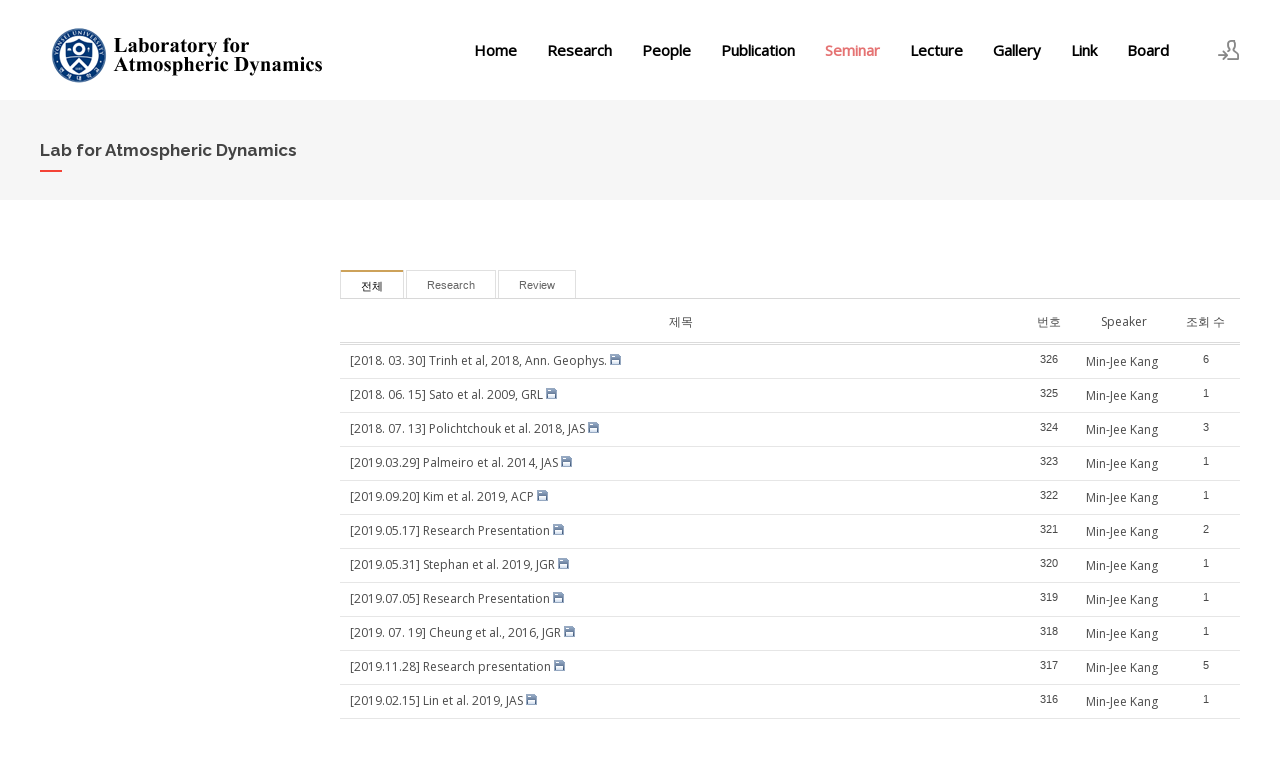

--- FILE ---
content_type: text/html; charset=UTF-8
request_url: http://atmosdyn.yonsei.ac.kr/index.php?mid=seminar&page=9&sort_index=Speaker&order_type=desc&document_srl=14072
body_size: 30916
content:
<!DOCTYPE html>
<html lang="ko">
<head>
<!-- META -->
<meta charset="utf-8">
<meta name="Generator" content="XpressEngine">
<meta http-equiv="X-UA-Compatible" content="IE=edge">
<!-- TITLE -->
<title>Lab for Atmospheric Dynamics</title>
<!-- CSS -->
<link rel="stylesheet" href="/common/css/xe.min.css?20160327034832" />
<link rel="stylesheet" href="/modules/board/skins/xedition/board.default.min.css?20160327034833" />
<link rel="stylesheet" href="/common/xeicon/xeicon.min.css?20160327034832" />
<link rel="stylesheet" href="/layouts/xe_kimtajo_layout/css/layout.min.css?20160217174445" />
<link rel="stylesheet" href="/layouts/xe_kimtajo_layout/css/swiper.min.css?20171112133328" />
<link rel="stylesheet" href="/layouts/xe_kimtajo_layout/css/webfont.min.css?20171112133328" />
<link rel="stylesheet" href="/layouts/xe_kimtajo_layout/css/main_content.css?20171112133328" />
<link rel="stylesheet" href="/layouts/xe_kimtajo_layout/css/fixed_css/red.css?20171112133328" />
<link rel="stylesheet" href="/layouts/xe_kimtajo_layout/css/widget.login.min.css?20171112133328" />
<link rel="stylesheet" href="/modules/editor/styles/default/style.css?20160327034833" />
<link rel="stylesheet" href="/files/faceOff/815/012/layout.css?20171113132139" />
<!-- JS -->
<!--[if lt IE 9]><script src="/common/js/jquery-1.x.min.js?20160327034832"></script>
<![endif]--><!--[if gte IE 9]><!--><script src="/common/js/jquery.min.js?20160327034832"></script>
<!--<![endif]--><script src="/common/js/x.min.js?20160327034832"></script>
<script src="/common/js/xe.min.js?20160327034832"></script>
<script src="/modules/board/tpl/js/board.min.js?20160327034833"></script>
<script src="/layouts/xe_kimtajo_layout/js/jquery.easing.min.js?20171112133328"></script>
<script src="/layouts/xe_kimtajo_layout/js/layout.min.js?20160217174444"></script>
<script src="/layouts/xe_kimtajo_layout/js/main_content.js?20171112133328"></script>
<script src="/layouts/xe_kimtajo_layout/js/jquery.parallax-scroll.js?20171112133328"></script>
<script src="/layouts/xe_kimtajo_layout/js/SmoothScroll.min.js?20171112133328"></script>
<!-- RSS -->
<!-- ICON -->
<link rel="shortcut icon" href="http://atmosdyn.yonsei.ac.kr/files/attach/xeicon/favicon.ico" />

<meta name="viewport" content="width=device-width, user-scalable=yes">
<style> .xe_content { font-size:13px; }</style>
<style>
		@media all and (min-width: 480px) {
			.visual .content {
				min-width: 1200px;
			}
		}
		@media all and (max-width: 479px) {
			.content {
				min-width:100%;
			}
		}
	</style>
<style type="text/css">
		.gnb>ul .depth2 a,
		.header>.side>ul .ly a{
			color:#fff;
		}
		@media all and (max-width: 479px) {
			.footer .f_cr_area .mobile-footer-member li a{
				color:#fff;
			}
		}
	</style><script>
//<![CDATA[
var current_url = "http://atmosdyn.yonsei.ac.kr/?mid=seminar&page=9&sort_index=Speaker&order_type=desc&document_srl=14072";
var request_uri = "http://atmosdyn.yonsei.ac.kr/";
var current_mid = "seminar";
var waiting_message = "서버에 요청 중입니다. 잠시만 기다려주세요.";
var ssl_actions = new Array();
var default_url = "http://atmosdyn.yonsei.ac.kr/";
xe.current_lang = "ko";
xe.cmd_find = "찾기";
xe.cmd_cancel = "취소";
xe.cmd_confirm = "확인";
xe.msg_no_root = "루트는 선택 할 수 없습니다.";
xe.msg_no_shortcut = "바로가기는 선택 할 수 없습니다.";
xe.msg_select_menu = "대상 메뉴 선택";
//]]>
</script>
</head>
<body>
																												
	
<!-- LAYER POPUP -->
<!-- LAYER POPUP 끝 -->
<p class="skip"><a href="#content">메뉴 건너뛰기</a></p>
<div class="container fixed_header  ">
	<!-- HEADER -->
	<div class="header_wrap xe-clearfix">
				<header class="header sub">
			
			<h1 class="logo-item">
								<a href="/">
										<img src="http://atmosdyn.yonsei.ac.kr/files/attach/images/12815/f3dd238ce198ceb2e4689dec54f7e501.png" alt="" />
									</a>
			</h1>
			
			<div class="side">
				<ul>
					<!-- search -->
										<!-- admin -->
										<!-- login -->
					<li class="hover">
												<!-- before_login -->
						<a href="/index.php?mid=seminar&amp;page=9&amp;sort_index=Speaker&amp;order_type=desc&amp;act=dispMemberLoginForm" id="ly_btn"><i class="xi-user-add"></i><span class="blind">로그인/회원가입</span></a>
						<div class="ly ly_login">
							<ul>
								<li><a id="ly_login_btn" href="/index.php?mid=seminar&amp;page=9&amp;sort_index=Speaker&amp;order_type=desc&amp;act=dispMemberLoginForm">로그인</a></li>
								<li><a href="/index.php?mid=seminar&amp;page=9&amp;sort_index=Speaker&amp;order_type=desc&amp;act=dispMemberSignUpForm">회원가입</a></li>
							</ul>
							<span class="edge"></span>
						</div>
						<!-- /before_login -->
											</li>
				</ul>
			</div>
			<!-- SNB -->
						<!-- GNB -->
			<nav class="gnb" id="gnb">
				<div id="mobile_menu_btn" class="menu_btn">
					<div class="menu_bar">
						<div class="btn1"></div>
						<div class="btn2"></div>
						<div class="btn3"></div>
					</div>
				</div>
				<ul>
					<li>
						<a href="/home" style="color:#000">Home</a>
																	</li><li>
						<a href="/research3" style="color:#000">Research</a>
												<ul class="depth2">
							<li class="more">
								<a href="/page_UBUu66">Quasi-Biennial Oscillation</a>
								<ul class="depth3">
									<li>
										<a href="/research3">Convective Gravity Waves</a>
									</li>								</ul>							</li><li class="more">
								<a href="/research2">Aviation Turbulence</a>
								<ul class="depth3">
									<li>
										<a href="/aviworkshop">The International Workshop on Aviation Meteorology</a>
									</li>								</ul>							</li><li>
								<a href="/page_CFIC62">PW-GW Interaction</a>
															</li><li>
								<a href="/page_BOaE07">Polar Dynamics</a>
															</li>						</ul>					</li><li>
						<a href="/professor" style="color:#000">People</a>
												<ul class="depth2">
							<li>
								<a href="/professor">Professor</a>
															</li><li>
								<a href="/postdoc">Postdoctoral Fellow</a>
															</li><li>
								<a href="/phd">Ph. D. Course</a>
															</li><li>
								<a href="/master">M. S. Course</a>
															</li><li class="more">
								<a href="/undergrad">Undergraduate</a>
								<ul class="depth3">
									<li>
										<a href="/intership">Internship program</a>
									</li>								</ul>							</li><li>
								<a href="/alumni">Alumni</a>
															</li><li>
								<a href="/visiting">Visiting Scientists</a>
															</li>						</ul>					</li><li>
						<a href="/recent" style="color:#000">Publication</a>
												<ul class="depth2">
							<li>
								<a href="/recent">Recently Accepted Paper</a>
															</li><li>
								<a href="/intnl">International Journal</a>
															</li><li>
								<a href="/domestic">Domestic Journal</a>
															</li>						</ul>					</li><li>
						<a href="/seminar">Seminar</a>
																	</li><li>
						<a href="/Lecture" style="color:#000">Lecture</a>
																	</li><li>
						<a href="/gallery" style="color:#000">Gallery</a>
																	</li><li>
						<a href="/link" style="color:#000">Link</a>
																	</li><li>
						<a href="/private" style="color:#000">Board</a>
												<ul class="depth2">
							<li>
								<a href="/private">Board</a>
															</li><li>
								<a href="/notice">Notice</a>
															</li>						</ul>					</li>				</ul>
			</nav>			<!-- /GNB -->
		</header>
	</div>
	<!-- END:HEADER -->
	<!-- VISUAL-SUBHEADER -->
	<div class="visual sub">
						<span class="mask"></span>
		<div class="sub_title">
			<h1 style="color:#444;">Lab for Atmospheric Dynamics</h1>
		</div>
	</div>	<!-- Swiper -->
		<!-- /VISUAL -->
	<!-- BODY -->
	<div class="body fixed-width sub left">
		<!-- LNB -->
				<!-- /LNB -->
		<!-- CONTENT -->
		<div class="content" id="content">
			    								<div class="board">
	<ul class="cTab">
	<li class="on"><a href="/index.php?mid=seminar&amp;sort_index=Speaker&amp;order_type=desc">전체</a></li>
	<li><a href="/index.php?mid=seminar&amp;sort_index=Speaker&amp;order_type=desc&amp;category=1979">Research<!--<em>[150]</em>--></a>
			</li><li><a href="/index.php?mid=seminar&amp;sort_index=Speaker&amp;order_type=desc&amp;category=1980">Review<!--<em>[334]</em>--></a>
			</li></ul><div class="board_list" id="board_list">
	<table width="100%" border="1" cellspacing="0" summary="List of Articles">
		<thead>
			<!-- LIST HEADER -->
			<tr>
												<th scope="col" class="title"><span>제목</span></th>																																																<th scope="col"><span>번호</span></th>																																																																																																<th scope="col"><span><a href="/index.php?mid=seminar&amp;page=9&amp;sort_index=Speaker&amp;order_type=asc">Speaker</a></span></th>																																								<th scope="col"><span><a href="/index.php?mid=seminar&amp;page=9&amp;sort_index=readed_count&amp;order_type=asc">조회 수</a></span></th>																							</tr>
			<!-- /LIST HEADER -->
		</thead>
				<tbody>
			<!-- NOTICE -->
						<!-- /NOTICE -->
			<!-- LIST -->
			<tr>
												<td class="title">
					<a href="/index.php?mid=seminar&amp;page=9&amp;sort_index=Speaker&amp;order_type=desc&amp;document_srl=13150">[2018. 03. 30] Trinh et al, 2018, Ann. Geophys.</a>
															<img src="http://atmosdyn.yonsei.ac.kr/modules/document/tpl/icons/file.gif" alt="file" title="file" style="margin-right:2px;" />				</td>																																																<td class="no">
										326				</td>																																																																																																<td>Min-Jee Kang&nbsp;</td>																																								<td class="readNum">6</td>																							</tr><tr>
												<td class="title">
					<a href="/index.php?mid=seminar&amp;page=9&amp;sort_index=Speaker&amp;order_type=desc&amp;document_srl=13191">[2018. 06. 15] Sato et al. 2009, GRL</a>
															<img src="http://atmosdyn.yonsei.ac.kr/modules/document/tpl/icons/file.gif" alt="file" title="file" style="margin-right:2px;" />				</td>																																																<td class="no">
										325				</td>																																																																																																<td>Min-Jee Kang&nbsp;</td>																																								<td class="readNum">1</td>																							</tr><tr>
												<td class="title">
					<a href="/index.php?mid=seminar&amp;page=9&amp;sort_index=Speaker&amp;order_type=desc&amp;document_srl=13207">[2018. 07. 13] Polichtchouk et al. 2018, JAS</a>
															<img src="http://atmosdyn.yonsei.ac.kr/modules/document/tpl/icons/file.gif" alt="file" title="file" style="margin-right:2px;" />				</td>																																																<td class="no">
										324				</td>																																																																																																<td>Min-Jee Kang&nbsp;</td>																																								<td class="readNum">3</td>																							</tr><tr>
												<td class="title">
					<a href="/index.php?mid=seminar&amp;page=9&amp;sort_index=Speaker&amp;order_type=desc&amp;document_srl=13582">[2019.03.29] Palmeiro et al. 2014, JAS</a>
															<img src="http://atmosdyn.yonsei.ac.kr/modules/document/tpl/icons/file.gif" alt="file" title="file" style="margin-right:2px;" />				</td>																																																<td class="no">
										323				</td>																																																																																																<td>Min-Jee Kang&nbsp;</td>																																								<td class="readNum">1</td>																							</tr><tr>
												<td class="title">
					<a href="/index.php?mid=seminar&amp;page=9&amp;sort_index=Speaker&amp;order_type=desc&amp;document_srl=13951">[2019.09.20] Kim et al. 2019, ACP</a>
															<img src="http://atmosdyn.yonsei.ac.kr/modules/document/tpl/icons/file.gif" alt="file" title="file" style="margin-right:2px;" />				</td>																																																<td class="no">
										322				</td>																																																																																																<td>Min-Jee Kang&nbsp;</td>																																								<td class="readNum">1</td>																							</tr><tr>
												<td class="title">
					<a href="/index.php?mid=seminar&amp;page=9&amp;sort_index=Speaker&amp;order_type=desc&amp;document_srl=13684">[2019.05.17] Research Presentation</a>
															<img src="http://atmosdyn.yonsei.ac.kr/modules/document/tpl/icons/file.gif" alt="file" title="file" style="margin-right:2px;" />				</td>																																																<td class="no">
										321				</td>																																																																																																<td>Min-Jee Kang&nbsp;</td>																																								<td class="readNum">2</td>																							</tr><tr>
												<td class="title">
					<a href="/index.php?mid=seminar&amp;page=9&amp;sort_index=Speaker&amp;order_type=desc&amp;document_srl=13702">[2019.05.31] Stephan et al. 2019, JGR</a>
															<img src="http://atmosdyn.yonsei.ac.kr/modules/document/tpl/icons/file.gif" alt="file" title="file" style="margin-right:2px;" />				</td>																																																<td class="no">
										320				</td>																																																																																																<td>Min-Jee Kang&nbsp;</td>																																								<td class="readNum">1</td>																							</tr><tr>
												<td class="title">
					<a href="/index.php?mid=seminar&amp;page=9&amp;sort_index=Speaker&amp;order_type=desc&amp;document_srl=13778">[2019.07.05] Research Presentation</a>
															<img src="http://atmosdyn.yonsei.ac.kr/modules/document/tpl/icons/file.gif" alt="file" title="file" style="margin-right:2px;" />				</td>																																																<td class="no">
										319				</td>																																																																																																<td>Min-Jee Kang&nbsp;</td>																																								<td class="readNum">1</td>																							</tr><tr>
												<td class="title">
					<a href="/index.php?mid=seminar&amp;page=9&amp;sort_index=Speaker&amp;order_type=desc&amp;document_srl=13787">[2019. 07. 19] Cheung et al., 2016, JGR</a>
															<img src="http://atmosdyn.yonsei.ac.kr/modules/document/tpl/icons/file.gif" alt="file" title="file" style="margin-right:2px;" />				</td>																																																<td class="no">
										318				</td>																																																																																																<td>Min-Jee Kang&nbsp;</td>																																								<td class="readNum">1</td>																							</tr><tr>
												<td class="title">
					<a href="/index.php?mid=seminar&amp;page=9&amp;sort_index=Speaker&amp;order_type=desc&amp;document_srl=14010">[2019.11.28] Research presentation</a>
															<img src="http://atmosdyn.yonsei.ac.kr/modules/document/tpl/icons/file.gif" alt="file" title="file" style="margin-right:2px;" />				</td>																																																<td class="no">
										317				</td>																																																																																																<td>Min-Jee Kang&nbsp;</td>																																								<td class="readNum">5</td>																							</tr><tr>
												<td class="title">
					<a href="/index.php?mid=seminar&amp;page=9&amp;sort_index=Speaker&amp;order_type=desc&amp;document_srl=13444">[2019.02.15] Lin et al. 2019, JAS</a>
															<img src="http://atmosdyn.yonsei.ac.kr/modules/document/tpl/icons/file.gif" alt="file" title="file" style="margin-right:2px;" />				</td>																																																<td class="no">
										316				</td>																																																																																																<td>Min-Jee Kang&nbsp;</td>																																								<td class="readNum">1</td>																							</tr><tr>
												<td class="title">
					<a href="/index.php?mid=seminar&amp;page=9&amp;sort_index=Speaker&amp;order_type=desc&amp;document_srl=14062">[2019.12.27] Richter et al. 2019, JAMES</a>
															<img src="http://atmosdyn.yonsei.ac.kr/modules/document/tpl/icons/file.gif" alt="file" title="file" style="margin-right:2px;" />				</td>																																																<td class="no">
										315				</td>																																																																																																<td>Min-Jee Kang&nbsp;</td>																																								<td class="readNum">4</td>																							</tr><tr>
												<td class="title">
					<a href="/index.php?mid=seminar&amp;page=9&amp;sort_index=Speaker&amp;order_type=desc&amp;document_srl=14072">[2020.01.03] Research Presentation</a>
															<img src="http://atmosdyn.yonsei.ac.kr/modules/document/tpl/icons/file.gif" alt="file" title="file" style="margin-right:2px;" />				</td>																																																<td class="no">
										314				</td>																																																																																																<td>Min-Jee Kang&nbsp;</td>																																								<td class="readNum">3</td>																							</tr><tr>
												<td class="title">
					<a href="/index.php?mid=seminar&amp;page=9&amp;sort_index=Speaker&amp;order_type=desc&amp;document_srl=14146">[2020.02.14] Maury and Lott 2014</a>
															<img src="http://atmosdyn.yonsei.ac.kr/modules/document/tpl/icons/file.gif" alt="file" title="file" style="margin-right:2px;" />				</td>																																																<td class="no">
										313				</td>																																																																																																<td>Min-Jee Kang&nbsp;</td>																																								<td class="readNum">1</td>																							</tr><tr>
												<td class="title">
					<a href="/index.php?mid=seminar&amp;page=9&amp;sort_index=Speaker&amp;order_type=desc&amp;document_srl=14173">[2020.02.21] Research presentation</a>
															<img src="http://atmosdyn.yonsei.ac.kr/modules/document/tpl/icons/file.gif" alt="file" title="file" style="margin-right:2px;" />				</td>																																																<td class="no">
										312				</td>																																																																																																<td>Min-Jee Kang&nbsp;</td>																																								<td class="readNum">2</td>																							</tr><tr>
												<td class="title">
					<a href="/index.php?mid=seminar&amp;page=9&amp;sort_index=Speaker&amp;order_type=desc&amp;document_srl=14334">[2020.06.05] Holt et al. 2020, QJRMS</a>
															<img src="http://atmosdyn.yonsei.ac.kr/modules/document/tpl/icons/file.gif" alt="file" title="file" style="margin-right:2px;" />				</td>																																																<td class="no">
										311				</td>																																																																																																<td>Min-Jee Kang&nbsp;</td>																																								<td class="readNum">2</td>																							</tr><tr>
												<td class="title">
					<a href="/index.php?mid=seminar&amp;page=9&amp;sort_index=Speaker&amp;order_type=desc&amp;document_srl=14343">[2020.06.12] Research presentation</a>
															<img src="http://atmosdyn.yonsei.ac.kr/modules/document/tpl/icons/file.gif" alt="file" title="file" style="margin-right:2px;" />				</td>																																																<td class="no">
										310				</td>																																																																																																<td>Min-Jee Kang&nbsp;</td>																																								<td class="readNum">3</td>																							</tr><tr>
												<td class="title">
					<a href="/index.php?mid=seminar&amp;page=9&amp;sort_index=Speaker&amp;order_type=desc&amp;document_srl=14361">[2020.07.03] Anstey et al. 2020</a>
															<img src="http://atmosdyn.yonsei.ac.kr/modules/document/tpl/icons/file.gif" alt="file" title="file" style="margin-right:2px;" />				</td>																																																<td class="no">
										309				</td>																																																																																																<td>Min-Jee Kang&nbsp;</td>																																								<td class="readNum">4</td>																							</tr><tr>
												<td class="title">
					<a href="/index.php?mid=seminar&amp;page=9&amp;sort_index=Speaker&amp;order_type=desc&amp;document_srl=14412">[2020.08.21]  Raphaldini et al., 2020, GRL</a>
															<img src="http://atmosdyn.yonsei.ac.kr/modules/document/tpl/icons/file.gif" alt="file" title="file" style="margin-right:2px;" />				</td>																																																<td class="no">
										308				</td>																																																																																																<td>Min-Jee Kang&nbsp;</td>																																								<td class="readNum">5</td>																							</tr><tr>
												<td class="title">
					<a href="/index.php?mid=seminar&amp;page=9&amp;sort_index=Speaker&amp;order_type=desc&amp;document_srl=14420">[2020.09.04] Research presentation</a>
															<img src="http://atmosdyn.yonsei.ac.kr/modules/document/tpl/icons/file.gif" alt="file" title="file" style="margin-right:2px;" />				</td>																																																<td class="no">
										307				</td>																																																																																																<td>Min-Jee Kang&nbsp;</td>																																								<td class="readNum">2</td>																							</tr>			<!-- /LIST -->
		</tbody>	</table>
</div>
<div class="list_footer">
	<div class="btnArea">
		<a href="/index.php?mid=seminar&amp;page=9&amp;sort_index=Speaker&amp;order_type=desc&amp;act=dispBoardWrite" class="btn"><i class="xi-pen"></i> 쓰기</a>
		<a href="/index.php?mid=seminar&amp;page=9&amp;sort_index=Speaker&amp;order_type=desc&amp;act=dispBoardTagList" class="btn" title="태그"><i class="xi-tag"></i> 태그</a>
					
			</div>
		<div class="pagination">
		<a href="/index.php?mid=seminar&amp;sort_index=Speaker&amp;order_type=desc" class="direction prev"><i class="xi-angle-left"></i>&nbsp;첫 페이지</a> 
					 
			<a href="/index.php?mid=seminar&amp;page=4&amp;sort_index=Speaker&amp;order_type=desc">4</a>					 
			<a href="/index.php?mid=seminar&amp;page=5&amp;sort_index=Speaker&amp;order_type=desc">5</a>					 
			<a href="/index.php?mid=seminar&amp;page=6&amp;sort_index=Speaker&amp;order_type=desc">6</a>					 
			<a href="/index.php?mid=seminar&amp;page=7&amp;sort_index=Speaker&amp;order_type=desc">7</a>					 
			<a href="/index.php?mid=seminar&amp;page=8&amp;sort_index=Speaker&amp;order_type=desc">8</a>					<strong>9</strong> 
								 
			<a href="/index.php?mid=seminar&amp;page=10&amp;sort_index=Speaker&amp;order_type=desc">10</a>					 
			<a href="/index.php?mid=seminar&amp;page=11&amp;sort_index=Speaker&amp;order_type=desc">11</a>					 
			<a href="/index.php?mid=seminar&amp;page=12&amp;sort_index=Speaker&amp;order_type=desc">12</a>					 
			<a href="/index.php?mid=seminar&amp;page=13&amp;sort_index=Speaker&amp;order_type=desc">13</a>				<a href="/index.php?mid=seminar&amp;page=25&amp;sort_index=Speaker&amp;order_type=desc" class="direction next">끝 페이지&nbsp;<i class="xi-angle-right"></i></a>
	</div></div>
	</div>
		</div>
		<!-- /CONTENT -->
		<!-- MAIN CONTENT -->
				<!-- END MAIN CONTENT -->
	</div>
	<!-- END:BODY -->
	<!-- BANNER 제작 중 -->
	<section class=" banner">
	</section>
	<!-- /.BANNER 제작 중 -->
	<footer class="footer">
		<div class="f_info_area">
			<div class="f_info">
				<p class="f_logo log_txt">
					<a href="#">
																							</a>
				</p>
				<p class="sub_desc">
														</p>
			</div>
			<div class="f_info2">
				<div class="site_map">
					<ul>
												<li>
														<a href="/home">Home</a>
													</li><li>
														<a href="/research3">Research</a>
							<ul>
								<li>
									<a href="/page_UBUu66">Quasi-Biennial Oscillation</a>
								</li><li>
									<a href="/research2">Aviation Turbulence</a>
								</li><li>
									<a href="/page_CFIC62">PW-GW Interaction</a>
								</li><li>
									<a href="/page_BOaE07">Polar Dynamics</a>
								</li>							</ul>						</li><li>
														<a href="/professor">People</a>
							<ul>
								<li>
									<a href="/professor">Professor</a>
								</li><li>
									<a href="/postdoc">Postdoctoral Fellow</a>
								</li><li>
									<a href="/phd">Ph. D. Course</a>
								</li><li>
									<a href="/master">M. S. Course</a>
								</li><li>
									<a href="/undergrad">Undergraduate</a>
								</li><li>
									<a href="/alumni">Alumni</a>
								</li><li>
									<a href="/visiting">Visiting Scientists</a>
								</li>							</ul>						</li><li class="clear">
														<a href="/recent">Publication</a>
							<ul>
								<li>
									<a href="/recent">Recently Accepted Paper</a>
								</li><li>
									<a href="/intnl">International Journal</a>
								</li><li>
									<a href="/domestic">Domestic Journal</a>
								</li>							</ul>						</li><li>
														<a href="/seminar">Seminar</a>
													</li><li>
														<a href="/Lecture">Lecture</a>
													</li><li class="clear">
														<a href="/gallery">Gallery</a>
													</li><li>
														<a href="/link">Link</a>
													</li><li>
														<a href="/private">Board</a>
							<ul>
								<li>
									<a href="/private">Board</a>
								</li><li>
									<a href="/notice">Notice</a>
								</li>							</ul>						</li>					</ul>				</div>
			</div>
		</div>
		<div class="f_cr_area">
			<p class="bottom">
				<span class="copyright">
					Laboratory for Atmospheric Dynamics				</span>
							</p>
			<ul class="mobile-footer-member">
								<li><a href="/index.php?mid=seminar&amp;page=9&amp;sort_index=Speaker&amp;order_type=desc&amp;act=dispMemberLoginForm">로그인</a></li>
				<li><a href="/index.php?mid=seminar&amp;page=9&amp;sort_index=Speaker&amp;order_type=desc&amp;act=dispMemberSignUpForm">회원가입</a></li>
							</ul>
		</div>
	</footer>
</div>
<!-- TOP -->
<a href="#" class="btn_top"><i class="xi-angle-up"><span class="blind">위로</span></i></a>
<!-- /TOP -->
<!-- Login widget -->
<section class="login_widget" style="display:none">
		<div class="ly_dimmed"></div>
	<div class="signin">
		<div class="login-header">
			<h1>LOGIN</h1>
		</div>
		<div class="login-body">
			<form action="http://atmosdyn.yonsei.ac.kr/" method="post" autocomplete="off"><input type="hidden" name="error_return_url" value="/index.php?mid=seminar&amp;page=9&amp;sort_index=Speaker&amp;order_type=desc&amp;document_srl=14072" /><input type="hidden" name="mid" value="seminar" /><input type="hidden" name="vid" value="" />
				<input type="hidden" name="act" value="procMemberLogin" />
				<input type="hidden" name="success_return_url" value="/index.php?mid=seminar&amp;page=9&amp;sort_index=Speaker&amp;order_type=desc&amp;document_srl=14072" />
				<input type="hidden" name="xe_validator_id" value="layouts/xedition/layout/1" />
				<fieldset>
					<legend class="blind">로그인</legend>
					<div class="control-group">
						<div class="group">
							<input type="text" name="user_id" id="uemail" required="true" />
							<span class="highlight"></span>
							<span class="bar"></span>
							<label class="info_label" for="uemail">아이디</label>
						</div>
						<div class="group">
							<input type="password" name="password" id="upw" required="true" />
							<span class="highlight"></span>
							<span class="bar"></span>
							<label class="info_label" for="upw">비밀번호</label>
						</div>
					</div>
										<div class="control-group">
						<label class="chk_label" for="keepid_opt">
							<input type="checkbox" name="keep_signed" id="keepid_opt" />
							<span class="checkbox"></span> 로그인 유지						</label>
						<div id="warning">
							<p>브라우저를 닫더라도 로그인이 계속 유지될 수 있습니다.<br />로그인 유지 기능을 사용할 경우 다음 접속부터는 로그인할 필요가 없습니다.<br />단, 게임방, 학교 등 공공장소에서 이용 시 개인정보가 유출될 수 있으니 꼭 로그아웃을 해주세요.</p>
							<div class="edge"></div>
						</div>
						<button type="submit" class="btn_submit">로그인</button>
					</div>
				</fieldset>
			</form>
		</div>
		<div class="login-footer">
			<a href="/index.php?mid=seminar&amp;page=9&amp;sort_index=Speaker&amp;order_type=desc&amp;act=dispMemberFindAccount">ID/PW 찾기</a>
			<span class="f_bar">|</span>
			<a href="/index.php?mid=seminar&amp;page=9&amp;sort_index=Speaker&amp;order_type=desc&amp;act=dispMemberSignUpForm">회원가입</a>
		</div>
		<a href="#" class="btn_ly_popup"><span class="blind">닫기</span></a>
	</div>
	<script>
		jQuery(function ($) {
			var keep_msg = $("#warning");
			$(".chk_label").on("mouseenter mouseleave focusin focusout", function (e) {
				if(e.type == "mouseenter" || e.type == "focusin") {
					keep_msg.show();
				}
				else {
					keep_msg.hide();
				}
			});
			$("#ly_login_btn, #ly_btn").click(function () {
				$(".login_widget").show();
				return false;
			});
			$(".btn_ly_popup").click(function () {
				$(".login_widget").hide();
				return false;
			});
			$("input").blur(function () {
				var $this = $(this);
				if ($this.val()) {
					$this.addClass("used");
				}
				else {
					$this.removeClass("used");
				}
			});
		});
	</script>
	</section><!-- /Login widget -->
<script> jQuery(function(){ alert("권한이 없습니다."); } );</script><!-- ETC -->
<div class="wfsr"></div>
<script src="/files/cache/js_filter_compiled/d046d1841b9c79c545b82d3be892699d.ko.compiled.js?20171113132454"></script><script src="/files/cache/js_filter_compiled/1bdc15d63816408b99f674eb6a6ffcea.ko.compiled.js?20171113132505"></script><script src="/files/cache/js_filter_compiled/9b007ee9f2af763bb3d35e4fb16498e9.ko.compiled.js?20171113132505"></script><script src="/addons/autolink/autolink.js?20160327034831"></script><script src="/modules/board/skins/xedition/board.default.min.js?20160327034833"></script></body>
</html>
